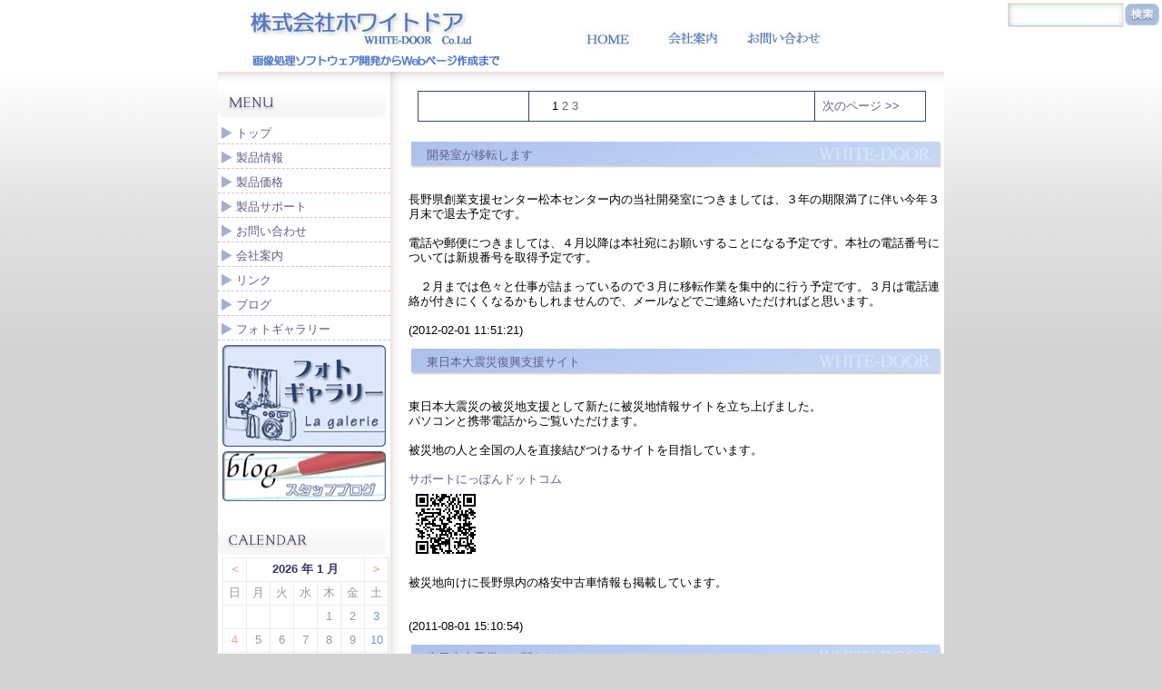

--- FILE ---
content_type: text/html
request_url: https://white-door.co.jp/blog.html?bid=13
body_size: 3090
content:
<?xml version="1.0"?> 
<!DOCTYPE html PUBLIC "-//W3C//DTD XHTML 1.0 Transitional//EN"
   "http://www.w3.org/TR/xhtml1/DTD/xhtml1-transitional.dtd">
<html xmlns="http://www.w3.org/1999/xhtml" xml:lang="ja" lang="ja" dir="ltr">
<head>
<meta http-equiv="Content-Style-Type" content="text/css" />
<meta http-equiv="Content-Type" content="text/html; charset=utf-8" />
<meta name="description" content="長野県の株式会社ホワイトドアのホームページです。" />
<meta name="keywords" content="長野県,ホワイトドア,ソフトウェア,開発,ホームページ,学校写真" />
<meta name="copyright" content="Copyright (C) 株式会社ホワイトドア" />
<meta http-equiv="imagetoolbar" content="no" />
<meta http-equiv="X-UA-Compatible" content="IE=EmulateIE7">
<title>ブログ | 株式会社ホワイトドア</title>
<link rel="stylesheet" href="css/basic.css" type="text/css" media="all" />
<link rel="shortcut icon" href="/favicon.ico" type="image/vnd.microsoft.icon" /><link rel="icon" href="/favicon.ico" type="image/vnd.microsoft.icon" /></head>
<body id="sub">

<!-- ▽ Header -->
<div id="head">
<h1><a href="index.html"><img src="img/logo.jpg" alt="株式会社ホワイトドア-ソフトウェア,開発からホームページ作成まで-" width="394" height="55" /></a></h1>
    <ul>
      <li id="h_navi01"><a href="index.html" >HOME</a></li>
      <li id="h_navi02"><a href="corporation.html" >会社案内</a></li>
      <li id="h_navi03"><a href="otoiawase.html" >お問い合わせ</a></li>
    </ul>
</div>
<!-- ▲ Header -->

<!-- ▽ Search -->
<div id="search">
      <div class="search_in">
        <form id="wordsearch" name="wordsearch" method="post" action="search.html">
          <input id="searchbox" name="word" type="text"  maxlength="20"/>
          <span>
          <input name="search" type="image" src="img/navi_search_bt.gif" title="サイト内検索" alt="検索" />
          </span>
        </form>
    </div>
</div>
<!-- ▲ Search -->


<!-- ▽ Wrapper -->
<div id="wrapper">

<div id="sub_img">&nbsp;</div>


<!-- ▽ Contents -->
<div id="contents">

    <!-- ▽ L side -->
    <div id="lside">
        <div id="menu">
            <h2><img src="img/ttl_menu.jpg" alt="MENU" width="201" height="42" /></h2>
            <ul>
                <li><a href="index.html">トップ</a></li>
                <!-- 左メニュー　テンプレート出力開始 -->
                <li><a href="/products.html">製品情報</a></li>
                <li><a href="/price.html">製品価格</a></li>
                <li><a href="/support.html">製品サポート</a></li>
                <li><a href="/otoiawase.html">お問い合わせ</a></li>
                <li><a href="/corporation.html">会社案内</a></li>
                <li><a href="/link.html">リンク</a></li>
                <!-- 左メニュー　テンプレート出力終了 -->
                <li><a href="blog.html">ブログ</a></li>
                <li><a href="gallerypost.html">フォトギャラリー</a></li>
            </ul>

        </div>
<p>
<a href="gallerypost.html"><img src="img/bn_post.gif" alt="フォトギャラリー" width="180" height="112" /></a>
</p>
<p>
<a href="blog.html"><img src="img/bn_blog.jpg" alt="ブログ" width="180" height="55" /></a>
</p>

        <div id="lnews">
        <!-- 左側記事　テンプレート出力開始 -->
        <!-- 左側記事　テンプレート出力終了 -->
        </div>

        <div id="calendar">
        <h2><img src="img/ttl_calender.jpg" alt="カレンダー" /></h2>
        <!-- 左側カレンダー　テンプレート出力開始 -->
<table border='0' cellspacing='0' cellpadding='0'>
  <tr>  <th><a href ='blog.html?y=2025&m=12'>＜</a></th><th colspan='5'>2026 年 1 月</th>  <th><a href ='blog.html?y=2026&m=2'>＞</a></th></tr>  <tr><td>日</td><td>月</td><td>火</td><td>水</td><td>木</td><td>金</td><td>土</td></tr>
  <tr>
    <td>&nbsp;</td>
    <td>&nbsp;</td>
    <td>&nbsp;</td>
    <td>&nbsp;</td>
    <td>1</td>
    <td>2</td>
    <td><span class="saterday">3</span></td>
  </tr>
  <tr>
    <td><span class="sunday">4</span></td>
    <td>5</td>
    <td>6</td>
    <td>7</td>
    <td>8</td>
    <td>9</td>
    <td><span class="saterday">10</span></td>
  </tr>
  <tr>
    <td><span class="sunday">11</span></td>
    <td>12</td>
    <td>13</td>
    <td>14</td>
    <td>15</td>
    <td>16</td>
    <td><span class="saterday">17</span></td>
  </tr>
  <tr>
    <td><span class="sunday">18</span></td>
    <td>19</td>
    <td>20</td>
    <td>21</td>
    <td>22</td>
    <td><strong>23</strong></td>
    <td><span class="saterday">24</span></td>
  </tr>
  <tr>
    <td><span class="sunday">25</span></td>
    <td>26</td>
    <td>27</td>
    <td>28</td>
    <td>29</td>
    <td>30</td>
    <td><span class="saterday">31</span></td>
  </tr>
  <tr>
  <tr><td colspan='7'>&nbsp;</td></tr>
</table>
        <!-- 左側カレンダー　テンプレート出力終了 -->
        </div>

        <div id="shop">
      最近の記事<br />
<a href="blog.html?bid=14#14">開発室が移転します</a><br />

<a href="blog.html?bid=13#13">東日本大震災復興支援サイト</a><br />

<a href="blog.html?bid=12#12">東日本大震災との関わり</a><br />

<a href="blog.html?bid=11#11">トップページレイアウトを更新</a><br />

<a href="blog.html?bid=10#10">RSSに対応しました</a><br />

<br />
      過去の記事<br />
<a href='blog.html?bid=14#b14'>2012年　2月</a><br />
<a href='blog.html?bid=13#b13'>2011年　8月</a><br />
<a href='blog.html?bid=12#b12'>2011年　4月</a><br />
<a href='blog.html?bid=11#b11'>2011年　1月</a><br />
<a href='blog.html?bid=10#b10'>2010年　7月</a><br />
<a href='blog.html?bid=8#b8'>2009年　10月</a><br />
<a href='blog.html?bid=7#b7'>2009年　6月</a><br />
<a href='blog.html?bid=6#b6'>2009年　5月</a><br />
<a href='blog.html?bid=5#b5'>2009年　2月</a><br />
<a href='blog.html?bid=3#b3'>2009年　1月</a><br />
<a href='blog.html?bid=1#b1'>2008年　12月</a><br />
<br />

            <h2><img src="img/ttl_shop.jpg" alt="株式会社ホワイトドア" width="201" height="64" /></h2>
<address>〒399-8301<br />長野県安曇野市<br />穂高有明7732-5<br />【開発室】<br />長野県松本市開智3-4-20<br /></address>
        </div> 
    </div>

    <!-- ▲ L side -->
<!-- ▽ Main -->
<div id="main">
<div id="sub_main">
       <!-- メイン記事　テンプレート出力開始 -->
<table width="560" border="0" cellspacing="0" cellpadding="0">
<tr>
<td width="105">&nbsp;</td>
<td align="center">　 1 <a href='blog.html?of=5'>2</a> <a href='blog.html?of=10'>3</a>　</td>
<td width="105" align="right"><a href='blog.html?of=5'>次のページ &gt;&gt;</a>&nbsp;</td>
</tr>
</table>

<p><a name='b14'>
<h3>開発室が移転します</h3></a><br />
長野県創業支援センター松本センター内の当社開発室につきましては、３年の期限満了に伴い今年３月末で退去予定です。<br /><br />電話や郵便につきましては、４月以降は本社宛にお願いすることになる予定です。本社の電話番号については新規番号を取得予定です。<br /><br />　２月までは色々と仕事が詰まっているので３月に移転作業を集中的に行う予定です。３月は電話連絡が付きにくくなるかもしれませんので、メールなどでご連絡いただければと思います。<br /><br />(2012-02-01 11:51:21)<br />
</p>

<p><a name='b13'>
<h3>東日本大震災復興支援サイト</h3></a><br />
東日本大震災の被災地支援として新たに被災地情報サイトを立ち上げました。<br />パソコンと携帯電話からご覧いただけます。<br /><br />被災地の人と全国の人を直接結びつけるサイトを目指しています。<br /><br /><a href='http://support-nippon.com'>サポートにっぽんドットコム</a><br /><img src='/images/qrcode.gif'><br /><br />被災地向けに長野県内の格安中古車情報も掲載しています。<br /><br /><br />(2011-08-01 15:10:54)<br />
</p>

<p><a name='b12'>
<h3>東日本大震災との関わり</h3></a><br />
　何故長野県にある当社が東北地方への支援を行っているか疑問を持たれる方もいらっしゃるかと思います。<br /><br />実際長野県で支援活動をしようと思っても、回りの方から「何やってるの？」と変な目で見られる事もあります。<br /><br />　自分（代表）の母方の出身は、福島県浪江町にある光明寺というお寺です。祖父母のお墓も浪江町のお寺にあります。<br />地震による大津波と福島第一原発の放射性物質による汚染のダブルパンチを受けた祖父母の故郷の福島県の人々を助けたいと思いました。<br /><br />　南相馬市への燃料・食料の輸送をしたりもしましたが、一企業で可能な事はほんの僅かです。<br />　そこで全国の支援をしたいと思っておられる方々へ被災地の被災者からの情報を伝えて直接支援していただくお手伝いをしようと思い、被災地情報サイトを立ち上げました。<br /><br />　まだ未完成ですが１７日から被災地にある取引先へ行ってきます。現地からの情報を上げて行きたいと考えています。<br /><br />(2011-04-17 11:28:24)<br />
</p>

<p><a name='b11'>
<h3>トップページレイアウトを更新</h3></a><br />
トップページに表示する記事を３ヶ月以内のものに変更しました。<br />３ヶ月以前の記事は「<a href='info.html'>以前の記事</a>」よりご覧いただけます。<br /><br />体験版やツールなどのダウンロードページを作成しました。<br /><br />購入前にソフトウェアの機能をチェックいただけます。<br /><br />(2011-01-28 09:08:40)<br />
</p>

<p><a name='b10'>
<h3>RSSに対応しました</h3></a><br />
RSSリーダーに試験的に対応しました。<br /><br />(2010-07-20 22:16:40)<br />
</p>

<table width="560" border="0" cellspacing="0" cellpadding="0">
<tr>
<td width="105">&nbsp;</td>
<td align="center">　 1 <a href='blog.html?of=5'>2</a> <a href='blog.html?of=10'>3</a>　</td>
<td width="105" align="right"><a href='blog.html?of=5'>次のページ &gt;&gt;</a>&nbsp;</td>
</tr>
</table>

        <!-- メイン記事　テンプレート出力終了 -->
</div>
</div>
<!-- ▲ Main -->


</div>
<!-- ▲ Contents -->


<!-- ▽ Footer -->
<div id="foot">
&copy; WHITE-DOOR Co.Ltd. All rights reserved.</div>
<!-- ▲ Footer -->


</div>
<!-- ▲ Wrapper -->

</body>
</html>


--- FILE ---
content_type: text/css
request_url: https://white-door.co.jp/css/basic.css
body_size: 2519
content:
@charset "UTF-8";

/*---------------------------------------------
FileName:  basic.css

1 基本設定
2 リンク
3 コンテンツ
4 サブページonly
5 文字装飾
---------------------------------------------*/


/* =1 Basic
----------------------------------------------- */
* {
	margin: 0;
	padding: 0;
	background: transparent;
	text-decoration: none;
	font: normal small/130% 'ヒラギノ角ゴ Pro W3','Hiragino Kaku Gothic Pro','メイリオ',Meiryo,'ＭＳ Ｐゴシック',Arial, Helvetica, sans-serif;
}

/* hide from Mac IE \*/
* html * {
	font: normal x-small/130% Arial, Helvetica, sans-serif;
}
/* */ 


img {
	vertical-align: bottom;
}
strong {
	font-weight: bold;
}
.cap {
	font-size: 10px;
}


/***************** body */
body {
	margin: 0;
	padding: 0;
	text-align: center;
	color: #000000;
	background-color: #D3D3D3;
	/*background-color: #FFFFFF;*/
	/*background-image: url(../img/bg.jpg);*/
	background-image: url(../img/bg_gr.jpg);
	background-repeat: repeat-x;
}
html[xmlns] body {
	margin:0;
	padding:0;
	text-align:center;
}
#sub {
	/*background-image: url(../img/sub_bg.jpg);
	background-repeat: repeat-x;*/
}




/* =2 Links
----------------------------------------------- */
a, .subnav a:visited {
	color:#5f5f87;
	text-decoration:none;
}
a:hover, .subnav a:hover {
	color:#8080cc;
}
a img, .noline, a.noline:link, a.noline:visited, a.noline:hover, a.thumb, a.icon, a.img:link, a.img:visited, a.img:hover {
	border-width:0;
}


/* =3 contents
----------------------------------------------- */
#wrapper {
	width: 800px;
	margin-right: auto;
	margin-left: auto;
	text-align: center;
	display: block;
    background-color: #FFFFFF;
	background-image: url(../img/bg_lside.jpg);
	background-repeat: repeat-y;
}

#contents {
	display: block;
	text-align: left;
	width: 800px;
	float: left;
}

#head {
	display: block;
	width: 800px;
    background-color: #FFFFFF;
	margin-right: auto;
	margin-left: auto;
	text-align: center;
	height: 55px;
}
#head h1 {
	float: left;
}
#head ul {
	list-style-type: none;
	display: block;
}
#head li {
	float: left;
	background-repeat: no-repeat;
	display: block;
}
#head #h_navi01 a {
	background-image: url(../img/navi_home.jpg);
	background-position: left top;
	display: block;
	width: 87px;
	height: 55px;
	text-indent: -9999px;
}
#head #h_navi02 a {
	background-image: url(../img/navi_guide.jpg);
	background-position: left top;
	display: block;
	width: 89px;
	height: 55px;
	text-indent: -9999px;
}
#head #h_navi03 a {
	background-image: url(../img/navi_contact.jpg);
	background-position: left top;
	display: block;
	width: 97px;
	height: 55px;
	text-indent: -9999px;
}
#head #h_navi01 a:hover {
	background-position: left bottom;
}
#head #h_navi02 a:hover {
	background-position: left bottom;
}
#head #h_navi03 a:hover {
	background-position: left bottom;
}
#search {
	display: block;
	width: 800px;
	float: right;
	margin-top: -55px;
	text-align: right;
}
#search .search_in {
	display: block;
	float: right;
	text-align: left;
	width: 170px;
	background-repeat: no-repeat;
	background-position: left top;
}
#search #searchbox {
	background-image: url(../img/navi_search_bg.jpg);
	height: 19px;
	width: 120px;
	padding: 3px;
	border: 1px solid #F3E5D3;
	display: block;
	float: left;
	margin-top: 3px;
}
/* hide from Mac IE \*/
* html #search #searchbox {
	height: 25px;
	width: 126px;
}
/* */
#search .search_in span {
	display: block;
	width: 39px;
	padding-top: 3px;
	float: left;
}
#top_img {
	display: block;
	height: 370px;
	width: 800px;
	background-image: url(../img/top_img.jpg);
	background-repeat: no-repeat;
	text-indent: -9999px;
}
#sub_img {
	background-image: url(../img/sub_img.jpg);
	background-repeat: no-repeat;
	display: block;
	height: 35px;
	width: 800px;
}

#lside {
	display: block;
	width: 200px;
	float: left;
}
#lside #menu {
	width: 200px;
	display: block;
}
#lside #menu ul {
	list-style-type: none;
}
#lside #menu li a {
	display: block;
	background-image: url(../img/menu_bt.jpg);
	background-repeat: no-repeat;
	background-position: left center;
	padding-left: 20px;
	padding-top: 7px;
	padding-right: 10px;
	margin-right: 10px;
	border-bottom-width: 1px;
	border-bottom-style: dashed;
	border-bottom-color: #D9C2B8;
	padding-bottom: 3px;
}
/* hide from Mac IE \*/
* html #lside #menu li a {
	padding-top: 9px;
	padding-bottom: 0px;
	font-size: 0.95em;
	height: 30px;
}
/* */

#lside #menu li a:hover {
	background-image: url(../img/menu_bt_h.jpg);
	border-bottom-style: solid;
	border-bottom-color: #cc8080;
}
#lside h3 {
	display: block;
	margin-right: 10px;
	margin-top: 20px;
	padding: 5px;
	background-color: #F9EEE3;
	border-top-width: 1px;
	border-top-style: solid;
	border-top-color: #EED5C2;
	color: #333366;
}
#lside p {
	margin: 5px;
	color: #444444;
}

#lside #lnews {
	margin-left: 5px;
}
#lside #shop {
	display: block;
	width: 200px;
	margin-top: 20px;
	margin-left: 5px;
}
#lside #shop h2{
	margin-left: -5px;
}
#lside #shop p {
	margin-right: 20px;
	margin-left: 0px;
}
#lside #shop address {
	margin-right: 20px;
	padding: 5px;
	border: 1px solid #DDDDDD;
	background-color: #EEEEEE;
}
#shop address {
	line-height: 1.5em;
	margin-top: 10px;
}
#lside #calendar {
	margin-top: 20px;
	margin-left: 5px;
	display: block;
	width: 200px;
}
#lside #calendar h2{
	margin-left: -5px;
}
#lside #calendar table {
	border: 1px solid #ECECEC;
}
#lside #calendar th {
	height: 25px;
	text-align: center;
	font-weight: bold;
	border-right-width: 1px;
	border-right-style: solid;
	border-right-color: #ECECEC;
	border-bottom-width: 1px;
	border-bottom-style: solid;
	border-bottom-color: #ECECEC;
	color: #333366;
}
#lside #calendar td {
	height: 25px;
	width: 25px;
	text-align: center;
	border-right-width: 1px;
	border-right-style: solid;
	border-right-color: #ECECEC;
	border-bottom-width: 1px;
	border-bottom-style: solid;
	border-bottom-color: #ECECEC;
	color: #999999;
}
#lside #calendar .saterday {
	color: #6699CC;
}
#lside #calendar .sunday {
	color: #FF9999;
}
#lside #calendar th a {
	color: #E4B7A6;
	height: 25px;
	width: 25px;
	font-weight: bold;
}
#lside #calendar td a {
	color: #FFFFFF;
	height: 20px;
	width: 25px;
	font-weight: bold;
	display: block;
	background-color: #E4B7A6;
	padding-top: 5px;
}
/* hide from Mac IE \*/
* html #lside #calendar td a {
	height: 25px;
}
/* */


#lside #calendar a:hover {
	color: #FFFFFF;
	background-color: #f6cabe;
}
#lside #calendar strong {
	color: #CC0000;
}
#lside #calendar td strong a {
	color: #FFFFFF;
	background-color: #CC0000;
}
#main {
	display: block;
	float: right;
	width: 590px;
}

#central {
	display: block;
	width: 400px;
	float: left;
}
#central h2 {
	background-image: url(../img/ttl_news.jpg);
	background-repeat: no-repeat;
	background-position: left top;
	display: block;
	height: 60px;
	width: 400px;
	text-indent: -9999px;
}
#central h3 {
	background-image: url(../img/ttl_h3.jpg);
	background-repeat: no-repeat;
	background-position: left top;
	height: 20px;
	width: 360px;
	padding-top: 9px;
	padding-right: 20px;
	padding-bottom: 3px;
	padding-left: 20px;
	margin-bottom: 10px;
}
/* hide from Mac IE \*/
* html #central h3 {
	height: 32px;
	width: 400px;
}
/* */

#central .titlelist {
	padding-top: 0px;
	margin-left: 0px;
	text-indent: 0px;
	width: 400px;
	margin-bottom: 0px;

}
#central .titlelist p {
	padding-top: 0px;
	margin-left: 0px;
	text-indent: 0px;
	width: 400px;
	height: 20px;
	margin-bottom: 0px;

}

#centeral .titlelist dt {
	float: left;
	padding-left: 20px;
	margin-right: 0px;
	font-weight: bold;
}
#centeral .titlelist dd {
	margin-bottom: 5px;
}

#central p {
	width: 380px;
	margin-left: 10px;
	margin-bottom: 10px;
}
#central ul {
	margin-left: 30px;
}
#central ol {
	margin-left: 30px;
}
#central #bloglist {
	border: 1px dashed #D9C2B8;
	margin-top: 20px;
	margin-bottom: 20px;
	margin-left: 10px;
	padding-bottom: 10px;
	margin-right: 10px;
}
#central #bloglist h3 {
	background-image: none;
	color: #666699;
	font-weight: bold;
	margin-bottom: 0px;
	width: auto;
}
#sub #sub_main {
	display: block;
}

/* =4 sub
----------------------------------------------- */
#sub #sub_main p {
	clear: both;
	margin-left: 10px;
	margin-bottom: 10px;
}
#sub #sub_main ul {
	margin-left: 30px;
}
#sub #sub_main ol {
	margin-left: 30px;
}
#sub_main h2 {
	font-size: 3em;
	letter-spacing: -0.1em;
	margin-bottom: 10px;
	color: #333366;
	font-family: "ＭＳ Ｐ明朝", "細明朝体", "ヒラギノ明朝 Pro W3";
}

#sub #sub_main h3 {
	clear: both;
	background-image: url(../img/sub_ttl_h3.jpg);
	background-repeat: no-repeat;
	background-repeat: no-repeat;
	background-position: left top;
	height: 20px;
	width: 550px;
	padding-top: 9px;
	padding-right: 20px;
	padding-bottom: 3px;
	padding-left: 20px;
	margin-bottom: 10px;
}
/* hide from Mac IE \*/
* html #sub #sub_main h3 {
	clear: left;
	height: 32px;
	width: 590px;
}
/* */

#sub #sub_main  p h3 {
	width: 550px;
	background-image: url(../img/sub_ttl_h3.jpg);
	background-repeat: no-repeat;
	background-repeat: no-repeat;
	background-position: right top;
	padding-right: 20px;
	padding-left: 10px;
}
/* hide from Mac IE \*/
* html #sub #sub_main  p h3 {
	padding-left: 0px;
}
/* */

#sub #sub_main td {
	padding: 8px;
	border-right-width: 1px;
	border-bottom-width: 1px;
	border-right-style: solid;
	border-bottom-style: solid;
	border-right-color: #394A63;
	border-bottom-color: #394A63;
	text-align: center;
}
#sub #sub_main th {
	background-color: #DEE7FF;
	border-right-width: 1px;
	border-bottom-width: 1px;
	border-right-style: solid;
	border-bottom-style: solid;
	border-right-color: #394A63;
	border-bottom-color: #394A63;
	padding: 8px;
	text-align: center;
} 
#sub #sub_main table {
	margin-top: 10px;
	margin-bottom: 20px;
	border-top-width: 1px;
	border-left-width: 1px;
	border-top-style: solid;
	border-left-style: solid;
	border-top-color: #394A63;
	border-left-color: #394A63;
	margin-left: 10px;
}
#sub #sub_main td {
	text-align: left;
}
#sub #sub_main #tbl_noborder table{
	border-top-style: none;
	border-left-style: none;
	border-right-style: none;
	border-bottom-style: none;
}
#sub #sub_main #tbl_noborder td{
	border-top-style: none;
	border-left-style: none;
	border-right-style: none;
	border-bottom-style: none;
	padding: 2px;
}
#sub #sub_main .seihin {
	display: block;
	width: 185px;
	float: left;
	text-align: center;
	margin-bottom: 10px;
}

#sub #sub_main .snap {
	display: block;
	margin-bottom: 20px;
	width: 590px;
	border-bottom-width: 1px;
	border-bottom-style: solid;
	border-bottom-color: #BBBBBB;
	border-top-width: 1px;
	border-right-width: 1px;
	border-left-width: 1px;
	border-top-style: solid;
	border-right-style: solid;
	border-left-style: solid;
	border-top-color: #DDDDDD;
	border-right-color: #BBBBBB;
	border-left-color: #DDDDDD;
	float: left;
	background-color: #FFFEFB;
	background-image: url(../img/snap_bg.gif);
	background-repeat: no-repeat;
	background-position: right top;
	font-size: 12px;
	line-height: 30px;
}
#sub #sub_main .snap img {
	float: left;
	clear: left;
	padding: 5px;
	border-top-width: 1px;
	border-right-width: 1px;
	border-bottom-width: 1px;
	border-left-width: 1px;
	border-top-style: solid;
	border-right-style: solid;
	border-bottom-style: solid;
	border-left-style: solid;
	border-top-color: #ECECEC;
	border-right-color: #CCCCCC;
	border-bottom-color: #CCCCCC;
	border-left-color: #ECECEC;
	margin-top: 0px;
	margin-right: 20px;
	margin-bottom: 20px;
	margin-left: 30px;
	background-color: #FFFFFF;
}
#sub #sub_main .snap strong {
	color: #AA8C80;
	font-size: 12px;
}
#sub #sub_main #bloglist {
	display: block;
	border: 1px dashed #D9C2B8;
	margin-top: 20px;
	margin-bottom: 20px;
	margin-left: 10px;
	padding-bottom: 10px;
	clear: left;
	width: 560px;
}
#sub #sub_main #bloglist h3 {
	background-image: none;
	color: #666699;
	font-weight: bold;
	margin-bottom: 0px;
	width: auto;
}



#rside {
	width: 180px;
	display: block;
	float: right;
	position: relative;
	top: 0px;
	text-align: center;
}
#rside ul {
	list-style-type: none;
}
#rside a img {
    filter:alpha(opacity=100);
    -moz-opacity: 1.0;
    opacity: 1.0;
}
#rside a:hover img {
    filter:alpha(opacity=70);
    -moz-opacity: 0.7;
    opacity: 0.7;
}
#rside .rside_menu {
	text-align: left;
}
#rside .rside_menu a {
	background-image: url(../img/rside_menu.jpg);
	background-repeat: no-repeat;
	background-position: center top;
	display: block;
	width: 140px;
	height: 30px;
	padding-left: 20px;
	padding-right: 20px;
	padding-top: 10px;
}
/* hide from Mac IE \*/
* html #rside .rside_menu a {
	height: 40px;
	width: 180px;
}
/* */
#rside .rside_menu a:hover {
	color: #3AC3AF;
}

#rside #rnews h3 {
	display: block;
	padding: 5px;
	background-color: #F9EEE3;
/*	color: #333366;*/
}
#rside #rnews {
	text-align: left;
/*	border: 1px solid #EED5C2;*/
	margin-top: 10px;
}
#rside #rnews p {
	margin: 5px;
	color: #444444;
}

#yahoo {
	margin-top: 30px;
}
#rside p {
	margin-top: 10px;
}

#rside #lnews {
	font-size: 12px;
	text-align: left;
	border: 1px solid #EEEEFF;
	margin-top: 10px;
	margin-left: 5px;
	margin-right: 5px;
}
#lside #lnews p {
	margin-right: 0px;
	margin-left: 0px;
}

#square a:hover img {
    filter:alpha(opacity=70);
    -moz-opacity: 0.7;
    opacity: 0.7;
}



#foot {
	font-size: 0.9em;
	color: #666666;
	text-align: center;
	padding-top: 50px;
	padding-bottom: 20px;
	display: block;
	width: 800px;
	background-image: url(../img/bg_lside.jpg);
	background-repeat: repeat-y;
	clear: left;
}


/* =5 font
----------------------------------------------- */
.uline {
	text-decoration: underline;
}
.font_l {
	font-size: 2em;
}
.font_m {
	font-size: 1.5em;
}
.font_s {
	font-size: 0.8em;
}

.an {
	color: #FF0000;
}
.an2 {
	color: #3366CC;
}
.an3 {
	color: #009933;
}
